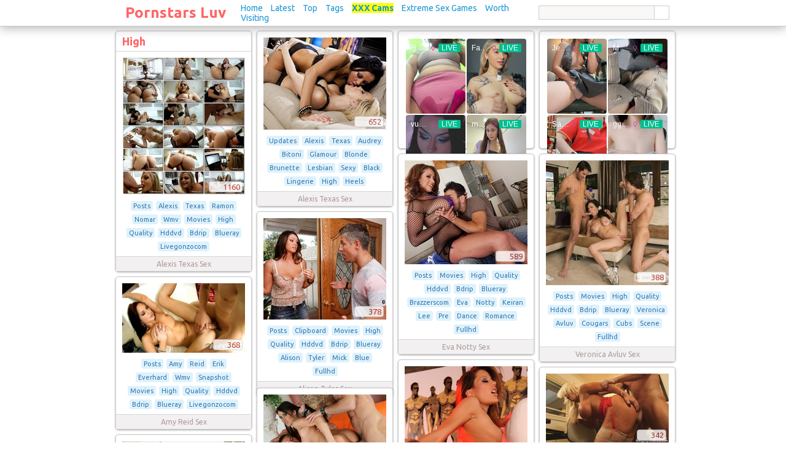

--- FILE ---
content_type: text/html; charset=UTF-8
request_url: http://www.pornstarsluv.com/high/
body_size: 12117
content:
<!DOCTYPE html PUBLIC "-//W3C//DTD XHTML 1.0 Transitional//EN" "http://www.w3.org/TR/xhtml1/DTD/xhtml1-transitional.dtd">
<html xmlns="http://www.w3.org/1999/xhtml">
<head>
<meta http-equiv="Content-Type" content="text/html; charset=utf-8" />
<title>HQ High images</title>
<meta name="description" content="HQ 1620 High images at Pornstars Luv - High images and photos in HD" />
<link rel="canonical" href="http://www.pornstarsluv.com/high/" />
<link rel="stylesheet" type="text/css" href="/style.css" />
<script type="text/javascript" src="/js/app.js"></script>
<script type="text/javascript"> 
	if (top.location != self.location)
		top.location.replace(self.location);
</script>
<meta name="prVerify" content="45b10e0c5ee2c3922842f7eda3da8f77" />
</head>
<body>
	<script type="text/javascript" src="https://ads.exoclick.com/ad_track.js"></script>
<script type="text/javascript" src="/frontend_loader.js"></script>
<div class="header">
	<table border="0" cellpadding="0" cellspacing="0" align="center" width="900">
		<tr>
			<td align="center" class="center" width="25%">
				<a href="/">Pornstars Luv</a>
			</td>
			<td width="80%" class="left">
				<a href="/">Home</a>
				<a href="/latest/">Latest</a>
				<a href="/top/">Top</a>
				<a href="/tags/">Tags</a>
				
				<a href="https://allcams.xxx" style="background-color:yellow" style="color:red"><strong>XXX Cams</strong></a>
				<a href="https://network.nutaku.net/images/lp/lust-goddess/thumb-survey/1/?ats=eyJhIjo2NTMyNSwiYyI6NjA0MjUzLCJuIjoxLCJzIjoxLCJlIjoxMDkxMywicCI6Mn0=" target="_blank" rel="nofollow">Extreme Sex Games</a>				
				<a href="/news/">Worth Visiting</a>

</td>

			<td align="right" width="25%">
				<form class="search" method="get" action="/">
					<input type="hidden" name="page" value="search" />
					<input type="hidden" name="sub" value="dispatch" />
					<table border="0" cellpadding="0" cellspacing="0">
						<tr>
							<td><input type="text" name="q" class="txt" value="" /></td>
							<td><input type="submit" class="btn" value="" /></td>
						</tr>
					</table>
				</form>
			</td>
		</tr>
	</table>
</div>
<!-- Go to www.addthis.com/dashboard to customize your tools --> <script type="text/javascript" src="//s7.addthis.com/js/300/addthis_widget.js#pubid=ra-5b3e3a29fa82d50a"></script>
<div class="content">
	
<div id="mainc">
	<div class="box1" id="box_0">
		<div class="h">
		<h1>High</h1>
	</div>
		<div class="c imel"><a href="/alexis-texas-sex/1181.html" title="Alexis Texas Sex image #1181"><img src="/media/thumbs_200/1/92/1181.jpg" width="200" height="223" alt="Alexis Texas sex posts alexis texas ramon nomar wmv movies high quality hddvd bdrip blueray livegonzocom" border="0" /><span class="v">1160</span></a></div>
	<div class="name1 tags1">
				<span>Posts</span>
				<span>Alexis</span>
				<span>Texas</span>
				<span>Ramon</span>
				<span>Nomar</span>
				<span>Wmv</span>
				<span>Movies</span>
				<span>High</span>
				<span>Quality</span>
				<span>Hddvd</span>
				<span>Bdrip</span>
				<span>Blueray</span>
				<span>Livegonzocom</span>
			</div>
	<div class="name2">
		Alexis Texas Sex	</div>
</div><div class="box1" id="box_1">
		<div class="c imel"><a href="/alexis-texas-sex/1174.html" title="Alexis Texas Sex image #1174"><img src="/media/thumbs_200/1/92/1174.jpg" width="200" height="150" alt="Alexis Texas sex updates alexis texas audrey bitoni glamour blonde brunette lesbian sexy black lingerie high heels" border="0" /><span class="v">652</span></a></div>
	<div class="name1 tags1">
				<span>Updates</span>
				<span>Alexis</span>
				<span>Texas</span>
				<span>Audrey</span>
				<span>Bitoni</span>
				<span>Glamour</span>
				<span>Blonde</span>
				<span>Brunette</span>
				<span>Lesbian</span>
				<span>Sexy</span>
				<span>Black</span>
				<span>Lingerie</span>
				<span>High</span>
				<span>Heels</span>
			</div>
	<div class="name2">
		Alexis Texas Sex	</div>
</div>
<div class="box1" id="box_2" style="height:190px;">
	<div class="c imel">
		<iframe src="https://gorillatraffic.xyz/dbanner.php?position=in_content&domain=pornstarsluv.com" scrolling="no" style="margin: 0 auto; border: none; display: block; background-color: transparent; max-width: 100%; max-height: 100%; width: 300px; height: 250px;"></iframe>
	</div>
</div>


<div class="box1" id="box_3" style="height:190px;">
	<div class="c imel">
		<iframe src="https://gorillatraffic.xyz/banner2.php" scrolling="no" style="margin: 0 auto; border: none; display: block; background-color: transparent; max-width: 100%; max-height: 100%; width: 300px; height: 250px;"></iframe>
	</div>
</div>
<div class="box1" id="box_4">
		<div class="c imel"><a href="/eva-notty-sex/27265.html" title="Eva Notty Sex image #27265"><img src="/media/thumbs_200/4/3131/27265.jpg" width="200" height="169" alt="Eva Notty sex posts movies high quality hddvd bdrip blueray brazzerscom eva notty keiran lee pre dance romance fullhd" border="0" /><span class="v">589</span></a></div>
	<div class="name1 tags1">
				<span>Posts</span>
				<span>Movies</span>
				<span>High</span>
				<span>Quality</span>
				<span>Hddvd</span>
				<span>Bdrip</span>
				<span>Blueray</span>
				<span>Brazzerscom</span>
				<span>Eva</span>
				<span>Notty</span>
				<span>Keiran</span>
				<span>Lee</span>
				<span>Pre</span>
				<span>Dance</span>
				<span>Romance</span>
				<span>Fullhd</span>
			</div>
	<div class="name2">
		Eva Notty Sex	</div>
</div><div class="box1" id="box_5">
		<div class="c imel"><a href="/veronica-avluv-sex/21025.html" title="Veronica Avluv Sex image #21025"><img src="/media/thumbs_200/3/2546/21025.jpg" width="200" height="203" alt="Veronica Avluv sex posts movies high quality hddvd bdrip blueray veronica avluv cougars cubs scene fullhd" border="0" /><span class="v">388</span></a></div>
	<div class="name1 tags1">
				<span>Posts</span>
				<span>Movies</span>
				<span>High</span>
				<span>Quality</span>
				<span>Hddvd</span>
				<span>Bdrip</span>
				<span>Blueray</span>
				<span>Veronica</span>
				<span>Avluv</span>
				<span>Cougars</span>
				<span>Cubs</span>
				<span>Scene</span>
				<span>Fullhd</span>
			</div>
	<div class="name2">
		Veronica Avluv Sex	</div>
</div><div class="box1" id="box_6">
		<div class="c imel"><a href="/alison-tyler-sex/1367.html" title="Alison Tyler Sex image #1367"><img src="/media/thumbs_200/1/109/1367.jpg" width="200" height="165" alt="Alison Tyler sex posts clipboard movies high quality hddvd bdrip blueray alison tyler mick blue fullhd" border="0" /><span class="v">378</span></a></div>
	<div class="name1 tags1">
				<span>Posts</span>
				<span>Clipboard</span>
				<span>Movies</span>
				<span>High</span>
				<span>Quality</span>
				<span>Hddvd</span>
				<span>Bdrip</span>
				<span>Blueray</span>
				<span>Alison</span>
				<span>Tyler</span>
				<span>Mick</span>
				<span>Blue</span>
				<span>Fullhd</span>
			</div>
	<div class="name2">
		Alison Tyler Sex	</div>
</div><div class="box1" id="box_7">
		<div class="c imel"><a href="/amy-reid-sex/2026.html" title="Amy Reid Sex image #2026"><img src="/media/thumbs_200/1/161/2026.jpg" width="200" height="113" alt="Amy Reid sex posts amy reid erik everhard wmv snapshot movies high quality hddvd bdrip blueray livegonzocom" border="0" /><span class="v">368</span></a></div>
	<div class="name1 tags1">
				<span>Posts</span>
				<span>Amy</span>
				<span>Reid</span>
				<span>Erik</span>
				<span>Everhard</span>
				<span>Wmv</span>
				<span>Snapshot</span>
				<span>Movies</span>
				<span>High</span>
				<span>Quality</span>
				<span>Hddvd</span>
				<span>Bdrip</span>
				<span>Blueray</span>
				<span>Livegonzocom</span>
			</div>
	<div class="name2">
		Amy Reid Sex	</div>
</div><div class="box1" id="box_8">
		<div class="c imel"><a href="/abbie-cat-porn/48.html" title="Abbie Cat Porn image #48"><img src="/media/thumbs_200/1/5/48.jpg" width="200" height="300" alt="Abbie Cat porn posts movies high quality hddvd bdrip blueray clubsandycom sexturycom anita pearl abbie cat lily love clubbing girls" border="0" /><span class="v">365</span></a></div>
	<div class="name1 tags1">
				<span>Posts</span>
				<span>Movies</span>
				<span>High</span>
				<span>Quality</span>
				<span>Hddvd</span>
				<span>Bdrip</span>
				<span>Blueray</span>
				<span>Clubsandycom</span>
				<span>Sexturycom</span>
				<span>Anita</span>
				<span>Pearl</span>
				<span>Abbie</span>
				<span>Cat</span>
				<span>Lily</span>
				<span>Love</span>
				<span>Clubbing</span>
				<span>Girls</span>
			</div>
	<div class="name2">
		Abbie Cat Porn	</div>
</div><div class="box1" id="box_9">
		<div class="c imel"><a href="/alura-jenson-porn/22794.html" title="Alura Jenson Porn image #22794"><img src="/media/thumbs_200/3/2701/22794.jpg" width="200" height="113" alt="Alura Jenson porn posts movies high quality hddvd bdrip blueray alura jenson fullhd" border="0" /><span class="v">342</span></a></div>
	<div class="name1 tags1">
				<span>Posts</span>
				<span>Movies</span>
				<span>High</span>
				<span>Quality</span>
				<span>Hddvd</span>
				<span>Bdrip</span>
				<span>Blueray</span>
				<span>Alura</span>
				<span>Jenson</span>
				<span>Fullhd</span>
			</div>
	<div class="name2">
		Alura Jenson Porn	</div>
</div><div class="box1" id="box_10">
		<div class="c imel"><a href="/eva-karera-sex/10522.html" title="Eva Karera Sex image #10522"><img src="/media/thumbs_200/1/877/10522.jpg" width="200" height="133" alt="Eva Karera sex posts movies high quality hddvd bdrip blueray allinternalcom eva karera" border="0" /><span class="v">317</span></a></div>
	<div class="name1 tags1">
				<span>Posts</span>
				<span>Movies</span>
				<span>High</span>
				<span>Quality</span>
				<span>Hddvd</span>
				<span>Bdrip</span>
				<span>Blueray</span>
				<span>Allinternalcom</span>
				<span>Eva</span>
				<span>Karera</span>
			</div>
	<div class="name2">
		Eva Karera Sex	</div>
</div><div class="box1" id="box_11">
		<div class="c imel"><a href="/abigaile-johnson-xxx/110.html" title="Abigaile Johnson Xxx image #110"><img src="/media/thumbs_200/1/10/110.jpg" width="200" height="201" alt="Abigaile Johnson xxx posts movies high quality hddvd bdrip blueray daringsexcom denisa heaven abigaile johnson only women can scene" border="0" /><span class="v">286</span></a></div>
	<div class="name1 tags1">
				<span>Posts</span>
				<span>Movies</span>
				<span>High</span>
				<span>Quality</span>
				<span>Hddvd</span>
				<span>Bdrip</span>
				<span>Blueray</span>
				<span>Daringsexcom</span>
				<span>Denisa</span>
				<span>Heaven</span>
				<span>Abigaile</span>
				<span>Johnson</span>
				<span>Only</span>
				<span>Women</span>
				<span>Can</span>
				<span>Scene</span>
			</div>
	<div class="name2">
		Abigaile Johnson Xxx	</div>
</div><div class="box1" id="box_12">
		<div class="c imel"><a href="/jessica-moore-sex/14160.html" title="Jessica Moore Sex image #14160"><img src="/media/thumbs_200/2/1207/14160.jpg" width="200" height="300" alt="Jessica Moore sex posts movies high quality hddvd bdrip blueray privatecom jessica moore huge natural boobs" border="0" /><span class="v">285</span></a></div>
	<div class="name1 tags1">
				<span>Posts</span>
				<span>Movies</span>
				<span>High</span>
				<span>Quality</span>
				<span>Hddvd</span>
				<span>Bdrip</span>
				<span>Blueray</span>
				<span>Privatecom</span>
				<span>Jessica</span>
				<span>Moore</span>
				<span>Huge</span>
				<span>Natural</span>
				<span>Boobs</span>
			</div>
	<div class="name2">
		Jessica Moore Sex	</div>
</div><div class="box1" id="box_13">
		<div class="c imel"><a href="/kitty-jane-porn/16451.html" title="Kitty Jane Porn image #16451"><img src="/media/thumbs_200/2/1418/16451.jpg" width="200" height="113" alt="Kitty Jane porn posts jessi movies high quality hddvd bdrip blueray drivebygirlscom kitty jane mirror car" border="0" /><span class="v">280</span></a></div>
	<div class="name1 tags1">
				<span>Posts</span>
				<span>Jessi</span>
				<span>Movies</span>
				<span>High</span>
				<span>Quality</span>
				<span>Hddvd</span>
				<span>Bdrip</span>
				<span>Blueray</span>
				<span>Drivebygirlscom</span>
				<span>Kitty</span>
				<span>Jane</span>
				<span>Mirror</span>
				<span>Car</span>
			</div>
	<div class="name2">
		Kitty Jane Porn	</div>
</div><div class="box1" id="box_14">
		<div class="c imel"><a href="/breanne-benson-sex/5014.html" title="Breanne Benson Sex image #5014"><img src="/media/thumbs_200/1/418/5014.jpg" width="200" height="133" alt="Breanne Benson sex posts movies high quality hddvd bdrip blueray brazzerscom breanne benson rough interview" border="0" /><span class="v">266</span></a></div>
	<div class="name1 tags1">
				<span>Posts</span>
				<span>Movies</span>
				<span>High</span>
				<span>Quality</span>
				<span>Hddvd</span>
				<span>Bdrip</span>
				<span>Blueray</span>
				<span>Brazzerscom</span>
				<span>Breanne</span>
				<span>Benson</span>
				<span>Rough</span>
				<span>Interview</span>
			</div>
	<div class="name2">
		Breanne Benson Sex	</div>
</div><div class="box1" id="box_15">
		<div class="c imel"><a href="/sheri-fox-xxx/86776.html" title="Sheri Fox Xxx image #86776"><img src="/media/thumbs_200/11/10388/86776.jpg" width="200" height="301" alt="Sheri Fox xxx tits brunette ass stockings high heels bbw close mature milf escort home redhead stocking" border="0" /><span class="v">236</span></a></div>
	<div class="name1 tags1">
				<span>Tits</span>
				<span>Brunette</span>
				<span>Ass</span>
				<span>Stockings</span>
				<span>High</span>
				<span>Heels</span>
				<span>Bbw</span>
				<span>Close</span>
				<span>Mature</span>
				<span>Milf</span>
				<span>Escort</span>
				<span>Home</span>
				<span>Redhead</span>
				<span>Stocking</span>
			</div>
	<div class="name2">
		Sheri Fox Xxx	</div>
</div><div class="box1" id="box_16">
		<div class="c imel"><a href="/christy-mack-sex/7641.html" title="Christy Mack Sex image #7641"><img src="/media/thumbs_200/1/634/7641.jpg" width="200" height="133" alt="Christy Mack sex posts movies high quality hddvd bdrip blueray babygotboobscom brazzerscom christy mack cocked loaded fullhd" border="0" /><span class="v">236</span></a></div>
	<div class="name1 tags1">
				<span>Posts</span>
				<span>Movies</span>
				<span>High</span>
				<span>Quality</span>
				<span>Hddvd</span>
				<span>Bdrip</span>
				<span>Blueray</span>
				<span>Babygotboobscom</span>
				<span>Brazzerscom</span>
				<span>Christy</span>
				<span>Mack</span>
				<span>Cocked</span>
				<span>Loaded</span>
				<span>Fullhd</span>
			</div>
	<div class="name2">
		Christy Mack Sex	</div>
</div><div class="box1" id="box_17">
		<div class="c imel"><a href="/abbey-brooks-porn/29.html" title="Abbey Brooks Porn image #29"><img src="/media/thumbs_200/1/4/29.jpg" width="200" height="249" alt="Abbey Brooks porn posts clipboard movies high quality hddvd bdrip blueray culioneroscom abbey brooks porn chicks are best" border="0" /><span class="v">235</span></a></div>
	<div class="name1 tags1">
				<span>Posts</span>
				<span>Clipboard</span>
				<span>Movies</span>
				<span>High</span>
				<span>Quality</span>
				<span>Hddvd</span>
				<span>Bdrip</span>
				<span>Blueray</span>
				<span>Culioneroscom</span>
				<span>Abbey</span>
				<span>Brooks</span>
				<span>Porn</span>
				<span>Chicks</span>
				<span>Are</span>
				<span>Best</span>
			</div>
	<div class="name2">
		Abbey Brooks Porn	</div>
</div><div class="box1" id="box_18">
		<div class="c imel"><a href="/hellie-mae-hellfire-sex/28003.html" title="Hellie Mae Hellfire Sex image #28003"><img src="/media/thumbs_200/4/3203/28003.jpg" width="200" height="300" alt="Hellie Mae Hellfire sex posts movies high quality hddvd bdrip blueray helly mae hellfire chance milf outdoor creampie siterip" border="0" /><span class="v">224</span></a></div>
	<div class="name1 tags1">
				<span>Posts</span>
				<span>Movies</span>
				<span>High</span>
				<span>Quality</span>
				<span>Hddvd</span>
				<span>Bdrip</span>
				<span>Blueray</span>
				<span>Helly</span>
				<span>Mae</span>
				<span>Hellfire</span>
				<span>Chance</span>
				<span>Milf</span>
				<span>Outdoor</span>
				<span>Creampie</span>
				<span>Siterip</span>
			</div>
	<div class="name2">
		Hellie Mae Hellfire Sex	</div>
</div><div class="box1" id="box_19">
		<div class="c imel"><a href="/marica-hase-porn/34558.html" title="Marica Hase Porn image #34558"><img src="/media/thumbs_200/5/4241/34558.jpg" width="200" height="138" alt="Marica Hase porn posts marica movies high quality hddvd bdrip blueray ramon nomar hase massage parlor" border="0" /><span class="v">220</span></a></div>
	<div class="name1 tags1">
				<span>Posts</span>
				<span>Marica</span>
				<span>Movies</span>
				<span>High</span>
				<span>Quality</span>
				<span>Hddvd</span>
				<span>Bdrip</span>
				<span>Blueray</span>
				<span>Ramon</span>
				<span>Nomar</span>
				<span>Hase</span>
				<span>Massage</span>
				<span>Parlor</span>
			</div>
	<div class="name2">
		Marica Hase Porn	</div>
</div><div class="box1" id="box_20">
		<div class="c imel"><a href="/isis-love-sex/12498.html" title="Isis Love Sex image #12498"><img src="/media/thumbs_200/2/1055/12498.jpg" width="200" height="132" alt="Isis Love sex posts isis love tara lynn fox pic movies high quality hddvd bdrip blueray sacrifice" border="0" /><span class="v">214</span></a></div>
	<div class="name1 tags1">
				<span>Posts</span>
				<span>Isis</span>
				<span>Love</span>
				<span>Tara</span>
				<span>Lynn</span>
				<span>Fox</span>
				<span>Pic</span>
				<span>Movies</span>
				<span>High</span>
				<span>Quality</span>
				<span>Hddvd</span>
				<span>Bdrip</span>
				<span>Blueray</span>
				<span>Sacrifice</span>
			</div>
	<div class="name2">
		Isis Love Sex	</div>
</div><div class="box1" id="box_21">
		<div class="c imel"><a href="/alura-jenson-porn/130846.html" title="Alura Jenson Porn image #130846"><img src="/media/thumbs_200/3/2701/130846.jpg" width="200" height="301" alt="Alura Jenson porn posts movies high quality hddvd bdrip blueray alura jenson bill bailey" border="0" /><span class="v">212</span></a></div>
	<div class="name1 tags1">
				<span>Posts</span>
				<span>Movies</span>
				<span>High</span>
				<span>Quality</span>
				<span>Hddvd</span>
				<span>Bdrip</span>
				<span>Blueray</span>
				<span>Alura</span>
				<span>Jenson</span>
				<span>Bill</span>
				<span>Bailey</span>
			</div>
	<div class="name2">
		Alura Jenson Porn	</div>
</div><div class="box1" id="box_22">
		<div class="c imel"><a href="/diana-doll-sex/9272.html" title="Diana Doll Sex image #9272"><img src="/media/thumbs_200/1/772/9272.jpg" width="200" height="133" alt="Diana Doll sex posts movies high quality hddvd bdrip blueray realitygangcom diana doll talks dirty" border="0" /><span class="v">205</span></a></div>
	<div class="name1 tags1">
				<span>Posts</span>
				<span>Movies</span>
				<span>High</span>
				<span>Quality</span>
				<span>Hddvd</span>
				<span>Bdrip</span>
				<span>Blueray</span>
				<span>Realitygangcom</span>
				<span>Diana</span>
				<span>Doll</span>
				<span>Talks</span>
				<span>Dirty</span>
			</div>
	<div class="name2">
		Diana Doll Sex	</div>
</div><div class="box1" id="box_23">
		<div class="c imel"><a href="/a-j-estrada-porn/21895.html" title="A.J. Estrada Porn image #21895"><img src="/media/thumbs_200/3/2614/21895.jpg" width="200" height="150" alt="A.J. Estrada porn posts haderaaaaaaa movies high quality hddvd bdrip blueray teenbffcom pornproscom ella milano estrada best friends fondling frenzy" border="0" /><span class="v">199</span></a></div>
	<div class="name1 tags1">
				<span>Posts</span>
				<span>Haderaaaaaaa</span>
				<span>Movies</span>
				<span>High</span>
				<span>Quality</span>
				<span>Hddvd</span>
				<span>Bdrip</span>
				<span>Blueray</span>
				<span>Teenbffcom</span>
				<span>Pornproscom</span>
				<span>Ella</span>
				<span>Milano</span>
				<span>Estrada</span>
				<span>Best</span>
				<span>Friends</span>
				<span>Fondling</span>
				<span>Frenzy</span>
			</div>
	<div class="name2">
		A.J. Estrada Porn	</div>
</div><div class="box1" id="box_24">
		<div class="c imel"><a href="/ancilla-tilia-porn/45839.html" title="Ancilla Tilia Porn image #45839"><img src="/media/thumbs_200/6/5497/45839.jpg" width="200" height="133" alt="Ancilla Tilia porn ancilla tilia latex fishnets high heels" border="0" /><span class="v">196</span></a></div>
	<div class="name1 tags1">
				<span>Ancilla</span>
				<span>Tilia</span>
				<span>Latex</span>
				<span>Fishnets</span>
				<span>High</span>
				<span>Heels</span>
			</div>
	<div class="name2">
		Ancilla Tilia Porn	</div>
</div><div class="box1" id="box_25">
		<div class="c imel"><a href="/izobella-clark-sex/12586.html" title="Izobella Clark Sex image #12586"><img src="/media/thumbs_200/2/1064/12586.jpg" width="200" height="224" alt="Izobella Clark sex posts roccos young anal adventurers scene movies high quality hddvd bdrip blueray evilangelcom izobella clark monica beluchi" border="0" /><span class="v">195</span></a></div>
	<div class="name1 tags1">
				<span>Posts</span>
				<span>Roccos</span>
				<span>Young</span>
				<span>Anal</span>
				<span>Adventurers</span>
				<span>Scene</span>
				<span>Movies</span>
				<span>High</span>
				<span>Quality</span>
				<span>Hddvd</span>
				<span>Bdrip</span>
				<span>Blueray</span>
				<span>Evilangelcom</span>
				<span>Izobella</span>
				<span>Clark</span>
				<span>Monica</span>
				<span>Beluchi</span>
			</div>
	<div class="name2">
		Izobella Clark Sex	</div>
</div><div class="box1" id="box_26">
		<div class="c imel"><a href="/abbie-cat-porn/46.html" title="Abbie Cat Porn image #46"><img src="/media/thumbs_200/1/5/46.jpg" width="200" height="200" alt="Abbie Cat porn posts movies high quality hddvd bdrip blueray elegantangelcom abbie cat" border="0" /><span class="v">193</span></a></div>
	<div class="name1 tags1">
				<span>Posts</span>
				<span>Movies</span>
				<span>High</span>
				<span>Quality</span>
				<span>Hddvd</span>
				<span>Bdrip</span>
				<span>Blueray</span>
				<span>Elegantangelcom</span>
				<span>Abbie</span>
				<span>Cat</span>
			</div>
	<div class="name2">
		Abbie Cat Porn	</div>
</div><div class="box1" id="box_27">
		<div class="c imel"><a href="/anastasia-brill-porn/23112.html" title="Anastasia Brill Porn image #23112"><img src="/media/thumbs_200/3/2732/23112.jpg" width="200" height="126" alt="Anastasia Brill porn posts pec anastasia brill high russian porno video tit babe does anal" border="0" /><span class="v">191</span></a></div>
	<div class="name1 tags1">
				<span>Posts</span>
				<span>Pec</span>
				<span>Anastasia</span>
				<span>Brill</span>
				<span>High</span>
				<span>Russian</span>
				<span>Porno</span>
				<span>Video</span>
				<span>Tit</span>
				<span>Babe</span>
				<span>Does</span>
				<span>Anal</span>
			</div>
	<div class="name2">
		Anastasia Brill Porn	</div>
</div><div class="box1" id="box_28">
		<div class="c imel"><a href="/valentina-nappi-sex/91647.html" title="Valentina Nappi Sex image #91647"><img src="/media/thumbs_200/12/11020/91647.jpg" width="200" height="248" alt="Valentina Nappi sex posts movies high quality hddvd bdrip blueray hdlovecom valentina nappi sweet" border="0" /><span class="v">188</span></a></div>
	<div class="name1 tags1">
				<span>Posts</span>
				<span>Movies</span>
				<span>High</span>
				<span>Quality</span>
				<span>Hddvd</span>
				<span>Bdrip</span>
				<span>Blueray</span>
				<span>Hdlovecom</span>
				<span>Valentina</span>
				<span>Nappi</span>
				<span>Sweet</span>
			</div>
	<div class="name2">
		Valentina Nappi Sex	</div>
</div><div class="box1" id="box_29">
		<div class="c imel"><a href="/bailey-brooks-sex/4280.html" title="Bailey Brooks Sex image #4280"><img src="/media/thumbs_200/1/348/4280.jpg" width="200" height="300" alt="Bailey Brooks sex sunny leone thong bikinis photos high definition videos sexy milf lacey lingerie bailey brooks gets shaved cunt drilled" border="0" /><span class="v">186</span></a></div>
	<div class="name1 tags1">
				<span>Sunny</span>
				<span>Leone</span>
				<span>Thong</span>
				<span>Bikinis</span>
				<span>Photos</span>
				<span>High</span>
				<span>Definition</span>
				<span>Videos</span>
				<span>Sexy</span>
				<span>Milf</span>
				<span>Lacey</span>
				<span>Lingerie</span>
				<span>Bailey</span>
				<span>Brooks</span>
				<span>Gets</span>
				<span>Shaved</span>
				<span>Cunt</span>
				<span>Drilled</span>
			</div>
	<div class="name2">
		Bailey Brooks Sex	</div>
</div><div class="box1" id="box_30">
		<div class="c imel"><a href="/ashlee-cleveland-xxx/23849.html" title="Ashlee Cleveland Xxx image #23849"><img src="/media/thumbs_200/3/2809/23849.jpg" width="200" height="100" alt="Ashlee Cleveland xxx posts skrin bvg movies high quality hddvd bdrip blueray girlsdoporncom ashlee cleveland" border="0" /><span class="v">182</span></a></div>
	<div class="name1 tags1">
				<span>Posts</span>
				<span>Skrin</span>
				<span>Bvg</span>
				<span>Movies</span>
				<span>High</span>
				<span>Quality</span>
				<span>Hddvd</span>
				<span>Bdrip</span>
				<span>Blueray</span>
				<span>Girlsdoporncom</span>
				<span>Ashlee</span>
				<span>Cleveland</span>
			</div>
	<div class="name2">
		Ashlee Cleveland Xxx	</div>
</div><div class="box1" id="box_31">
		<div class="c imel"><a href="/alexa-bold-sex/828.html" title="Alexa Bold Sex image #828"><img src="/media/thumbs_200/1/65/828.jpg" width="200" height="301" alt="Alexa Bold sex posts movies high quality hddvd bdrip blueray fully clothed menu satisfaction alexa bold denisa crimsonhd" border="0" /><span class="v">182</span></a></div>
	<div class="name1 tags1">
				<span>Posts</span>
				<span>Movies</span>
				<span>High</span>
				<span>Quality</span>
				<span>Hddvd</span>
				<span>Bdrip</span>
				<span>Blueray</span>
				<span>Fully</span>
				<span>Clothed</span>
				<span>Menu</span>
				<span>Satisfaction</span>
				<span>Alexa</span>
				<span>Bold</span>
				<span>Denisa</span>
				<span>Crimsonhd</span>
			</div>
	<div class="name2">
		Alexa Bold Sex	</div>
</div><div class="box1" id="box_32">
		<div class="c imel"><a href="/christy-mack-sex/7648.html" title="Christy Mack Sex image #7648"><img src="/media/thumbs_200/1/634/7648.jpg" width="200" height="126" alt="Christy Mack sex posts christy mack high movies quality hddvd bdrip blueray bigmouthfulscom swallows some cum" border="0" /><span class="v">173</span></a></div>
	<div class="name1 tags1">
				<span>Posts</span>
				<span>Christy</span>
				<span>Mack</span>
				<span>High</span>
				<span>Movies</span>
				<span>Quality</span>
				<span>Hddvd</span>
				<span>Bdrip</span>
				<span>Blueray</span>
				<span>Bigmouthfulscom</span>
				<span>Swallows</span>
				<span>Some</span>
				<span>Cum</span>
			</div>
	<div class="name2">
		Christy Mack Sex	</div>
</div><div class="box1" id="box_33">
		<div class="c imel"><a href="/heather-michaels-porn/176894.html" title="Heather Michaels Porn image #176894"><img src="/media/thumbs_200/8/7314/176894.jpg" width="200" height="126" alt="Heather Michaels porn media holly michaels high" border="0" /><span class="v">172</span></a></div>
	<div class="name1 tags1">
				<span>Media</span>
				<span>Holly</span>
				<span>Michaels</span>
				<span>High</span>
			</div>
	<div class="name2">
		Heather Michaels Porn	</div>
</div><div class="box1" id="box_34">
		<div class="c imel"><a href="/dana-vespoli-sex/8411.html" title="Dana Vespoli Sex image #8411"><img src="/media/thumbs_200/1/703/8411.jpg" width="200" height="297" alt="Dana Vespoli sex posts movies high quality hddvd bdrip blueray evilangelcom steve holmes dana vespoli maddy oreilly slutty sluttier scene" border="0" /><span class="v">167</span></a></div>
	<div class="name1 tags1">
				<span>Posts</span>
				<span>Movies</span>
				<span>High</span>
				<span>Quality</span>
				<span>Hddvd</span>
				<span>Bdrip</span>
				<span>Blueray</span>
				<span>Evilangelcom</span>
				<span>Steve</span>
				<span>Holmes</span>
				<span>Dana</span>
				<span>Vespoli</span>
				<span>Maddy</span>
				<span>Oreilly</span>
				<span>Slutty</span>
				<span>Sluttier</span>
				<span>Scene</span>
			</div>
	<div class="name2">
		Dana Vespoli Sex	</div>
</div><div class="box1" id="box_35">
		<div class="c imel"><a href="/carlotta-champagne-porn/6306.html" title="Carlotta Champagne Porn image #6306"><img src="/media/thumbs_200/1/522/6306.jpg" width="200" height="300" alt="Carlotta Champagne porn gallery carlotta champagne thigh highs high stockings" border="0" /><span class="v">164</span></a></div>
	<div class="name1 tags1">
				<span>Gallery</span>
				<span>Carlotta</span>
				<span>Champagne</span>
				<span>Thigh</span>
				<span>Highs</span>
				<span>High</span>
				<span>Stockings</span>
			</div>
	<div class="name2">
		Carlotta Champagne Porn	</div>
</div><div class="box1" id="box_36">
		<div class="c imel"><a href="/christy-mack-anal-sex/7660.html" title="Christy Mack Anal Sex image #7660"><img src="/media/thumbs_200/1/635/7660.jpg" width="200" height="113" alt="Christy Mack anal sex posts movies high quality hddvd bdrip blueray mranalcom bangbroscom asa akira side anal asian" border="0" /><span class="v">163</span></a></div>
	<div class="name1 tags1">
				<span>Posts</span>
				<span>Movies</span>
				<span>High</span>
				<span>Quality</span>
				<span>Hddvd</span>
				<span>Bdrip</span>
				<span>Blueray</span>
				<span>Mranalcom</span>
				<span>Bangbroscom</span>
				<span>Asa</span>
				<span>Akira</span>
				<span>Side</span>
				<span>Anal</span>
				<span>Asian</span>
			</div>
	<div class="name2">
		Christy Mack Anal Sex	</div>
</div><div class="box1" id="box_37">
		<div class="c imel"><a href="/dani-daniels-sex/8432.html" title="Dani Daniels Sex image #8432"><img src="/media/thumbs_200/1/704/8432.jpg" width="200" height="113" alt="Dani Daniels sex posts movies high quality hddvd bdrip blueray egantangelcom dani daniels lexi belle scene keeps company" border="0" /><span class="v">159</span></a></div>
	<div class="name1 tags1">
				<span>Posts</span>
				<span>Movies</span>
				<span>High</span>
				<span>Quality</span>
				<span>Hddvd</span>
				<span>Bdrip</span>
				<span>Blueray</span>
				<span>Egantangelcom</span>
				<span>Dani</span>
				<span>Daniels</span>
				<span>Lexi</span>
				<span>Belle</span>
				<span>Scene</span>
				<span>Keeps</span>
				<span>Company</span>
			</div>
	<div class="name2">
		Dani Daniels Sex	</div>
</div><div class="box1" id="box_38">
		<div class="c imel"><a href="/christie-stevens-sex/7573.html" title="Christie Stevens Sex image #7573"><img src="/media/thumbs_200/1/627/7573.jpg" width="200" height="267" alt="Christie Stevens sex posts clipboard movies high quality hddvd bdrip blueray housewife christie stevens jordan ash fullhd" border="0" /><span class="v">158</span></a></div>
	<div class="name1 tags1">
				<span>Posts</span>
				<span>Clipboard</span>
				<span>Movies</span>
				<span>High</span>
				<span>Quality</span>
				<span>Hddvd</span>
				<span>Bdrip</span>
				<span>Blueray</span>
				<span>Housewife</span>
				<span>Christie</span>
				<span>Stevens</span>
				<span>Jordan</span>
				<span>Ash</span>
				<span>Fullhd</span>
			</div>
	<div class="name2">
		Christie Stevens Sex	</div>
</div><div class="box1" id="box_39">
		<div class="c imel"><a href="/anette-schwarz-porn/2315.html" title="Anette Schwarz Porn image #2315"><img src="/media/thumbs_200/1/181/2315.jpg" width="200" height="270" alt="Anette Schwarz porn posts clipboard movies high quality hddvd bdrip blueray annette schwarz all holes get filled fullhd" border="0" /><span class="v">152</span></a></div>
	<div class="name1 tags1">
				<span>Posts</span>
				<span>Clipboard</span>
				<span>Movies</span>
				<span>High</span>
				<span>Quality</span>
				<span>Hddvd</span>
				<span>Bdrip</span>
				<span>Blueray</span>
				<span>Annette</span>
				<span>Schwarz</span>
				<span>All</span>
				<span>Holes</span>
				<span>Get</span>
				<span>Filled</span>
				<span>Fullhd</span>
			</div>
	<div class="name2">
		Anette Schwarz Porn	</div>
</div><div class="box1" id="box_40">
		<div class="c imel"><a href="/julia-butt-xxx/65967.html" title="Julia Butt Xxx image #65967"><img src="/media/thumbs_200/8/7857/65967.jpg" width="200" height="300" alt="Julia Butt xxx blonde hardcore blowjob stockings high heels tan lines julia butt mature milf stiff young cock old blond" border="0" /><span class="v">147</span></a></div>
	<div class="name1 tags1">
				<span>Blonde</span>
				<span>Hardcore</span>
				<span>Blowjob</span>
				<span>Stockings</span>
				<span>High</span>
				<span>Heels</span>
				<span>Tan</span>
				<span>Lines</span>
				<span>Julia</span>
				<span>Butt</span>
				<span>Mature</span>
				<span>Milf</span>
				<span>Stiff</span>
				<span>Young</span>
				<span>Cock</span>
				<span>Old</span>
				<span>Blond</span>
			</div>
	<div class="name2">
		Julia Butt Xxx	</div>
</div><div class="box1" id="box_41">
		<div class="c imel"><a href="/ashlee-cleveland-xxx/23846.html" title="Ashlee Cleveland Xxx image #23846"><img src="/media/thumbs_200/3/2809/23846.jpg" width="200" height="144" alt="Ashlee Cleveland xxx posts amie movies high quality hddvd bdrip blueray girlsdoporncom ashlee cleveland" border="0" /><span class="v">147</span></a></div>
	<div class="name1 tags1">
				<span>Posts</span>
				<span>Amie</span>
				<span>Movies</span>
				<span>High</span>
				<span>Quality</span>
				<span>Hddvd</span>
				<span>Bdrip</span>
				<span>Blueray</span>
				<span>Girlsdoporncom</span>
				<span>Ashlee</span>
				<span>Cleveland</span>
			</div>
	<div class="name2">
		Ashlee Cleveland Xxx	</div>
</div><div class="box1" id="box_42">
		<div class="c imel"><a href="/kimmy-olsen-sex/34077.html" title="Kimmy Olsen Sex image #34077"><img src="/media/thumbs_200/5/4198/34077.jpg" width="200" height="220" alt="Kimmy Olsen sex posts movies high quality hddvd bdrip blueray pawgcom kimmy olsen ass made anal cum" border="0" /><span class="v">144</span></a></div>
	<div class="name1 tags1">
				<span>Posts</span>
				<span>Movies</span>
				<span>High</span>
				<span>Quality</span>
				<span>Hddvd</span>
				<span>Bdrip</span>
				<span>Blueray</span>
				<span>Pawgcom</span>
				<span>Kimmy</span>
				<span>Olsen</span>
				<span>Ass</span>
				<span>Made</span>
				<span>Anal</span>
				<span>Cum</span>
			</div>
	<div class="name2">
		Kimmy Olsen Sex	</div>
</div><div class="box1" id="box_43">
		<div class="c imel"><a href="/cassy-torri-xxx/6815.html" title="Cassy Torri Xxx image #6815"><img src="/media/thumbs_200/1/562/6815.jpg" width="200" height="300" alt="Cassy Torri xxx ece tits blonde hardcore blowjob stockings high heels cassy torri close mature milf rides pierced dick" border="0" /><span class="v">140</span></a></div>
	<div class="name1 tags1">
				<span>Ece</span>
				<span>Tits</span>
				<span>Blonde</span>
				<span>Hardcore</span>
				<span>Blowjob</span>
				<span>Stockings</span>
				<span>High</span>
				<span>Heels</span>
				<span>Cassy</span>
				<span>Torri</span>
				<span>Close</span>
				<span>Mature</span>
				<span>Milf</span>
				<span>Rides</span>
				<span>Pierced</span>
				<span>Dick</span>
			</div>
	<div class="name2">
		Cassy Torri Xxx	</div>
</div><div class="box1" id="box_44">
		<div class="c imel"><a href="/emmanuelle-london-sex/10150.html" title="Emmanuelle London Sex image #10150"><img src="/media/thumbs_200/1/853/10150.jpg" width="200" height="246" alt="Emmanuelle London sex posts movies high quality hddvd bdrip blueray bangbroscom emmanuelle london models huge tits fondle" border="0" /><span class="v">137</span></a></div>
	<div class="name1 tags1">
				<span>Posts</span>
				<span>Movies</span>
				<span>High</span>
				<span>Quality</span>
				<span>Hddvd</span>
				<span>Bdrip</span>
				<span>Blueray</span>
				<span>Bangbroscom</span>
				<span>Emmanuelle</span>
				<span>London</span>
				<span>Models</span>
				<span>Huge</span>
				<span>Tits</span>
				<span>Fondle</span>
			</div>
	<div class="name2">
		Emmanuelle London Sex	</div>
</div><div class="box1" id="box_45">
		<div class="c imel"><a href="/dani-daniels-sex/8431.html" title="Dani Daniels Sex image #8431"><img src="/media/thumbs_200/1/704/8431.jpg" width="200" height="280" alt="Dani Daniels sex posts clipboard movies high quality hddvd bdrip blueray dani daniels johnny sins" border="0" /><span class="v">132</span></a></div>
	<div class="name1 tags1">
				<span>Posts</span>
				<span>Clipboard</span>
				<span>Movies</span>
				<span>High</span>
				<span>Quality</span>
				<span>Hddvd</span>
				<span>Bdrip</span>
				<span>Blueray</span>
				<span>Dani</span>
				<span>Daniels</span>
				<span>Johnny</span>
				<span>Sins</span>
			</div>
	<div class="name2">
		Dani Daniels Sex	</div>
</div><div class="box1" id="box_46">
		<div class="c imel"><a href="/arianna-sinn-porn/47817.html" title="Arianna Sinn Porn image #47817"><img src="/media/thumbs_200/6/5702/47817.jpg" width="200" height="113" alt="Arianna Sinn porn posts movies high quality hddvd bdrip blueray bustyariannacom arianna sinn smoldering seductress" border="0" /><span class="v">131</span></a></div>
	<div class="name1 tags1">
				<span>Posts</span>
				<span>Movies</span>
				<span>High</span>
				<span>Quality</span>
				<span>Hddvd</span>
				<span>Bdrip</span>
				<span>Blueray</span>
				<span>Bustyariannacom</span>
				<span>Arianna</span>
				<span>Sinn</span>
				<span>Smoldering</span>
				<span>Seductress</span>
			</div>
	<div class="name2">
		Arianna Sinn Porn	</div>
</div><div class="box1" id="box_47">
		<div class="c imel"><a href="/sara-luvv-sex/35981.html" title="Sara Luvv Sex image #35981"><img src="/media/thumbs_200/5/4392/35981.jpg" width="200" height="157" alt="Sara Luvv sex posts movies high quality hddvd bdrip blueray devilsfilmcom alex gonz eva karera sara luvv wife caught assfucking mother scene" border="0" /><span class="v">130</span></a></div>
	<div class="name1 tags1">
				<span>Posts</span>
				<span>Movies</span>
				<span>High</span>
				<span>Quality</span>
				<span>Hddvd</span>
				<span>Bdrip</span>
				<span>Blueray</span>
				<span>Devilsfilmcom</span>
				<span>Alex</span>
				<span>Gonz</span>
				<span>Eva</span>
				<span>Karera</span>
				<span>Sara</span>
				<span>Luvv</span>
				<span>Wife</span>
				<span>Caught</span>
				<span>Assfucking</span>
				<span>Mother</span>
				<span>Scene</span>
			</div>
	<div class="name2">
		Sara Luvv Sex	</div>
</div><div class="box1" id="box_48">
		<div class="c imel"><a href="/leilani-leeane-sex/17567.html" title="Leilani Leeane Sex image #17567"><img src="/media/thumbs_200/2/1519/17567.jpg" width="200" height="261" alt="Leilani Leeane sex posts clipboard movies high quality hddvd bdrip blueray leilani leeane fullhd" border="0" /><span class="v">127</span></a></div>
	<div class="name1 tags1">
				<span>Posts</span>
				<span>Clipboard</span>
				<span>Movies</span>
				<span>High</span>
				<span>Quality</span>
				<span>Hddvd</span>
				<span>Bdrip</span>
				<span>Blueray</span>
				<span>Leilani</span>
				<span>Leeane</span>
				<span>Fullhd</span>
			</div>
	<div class="name2">
		Leilani Leeane Sex	</div>
</div><div class="box1" id="box_49">
		<div class="c imel"><a href="/dana-vespoli-sex/8415.html" title="Dana Vespoli Sex image #8415"><img src="/media/thumbs_200/1/703/8415.jpg" width="200" height="292" alt="Dana Vespoli sex posts movies high quality hddvd bdrip blueray evilangelcom dana vespoli prince yahshua ivana sugar evil anal scene" border="0" /><span class="v">125</span></a></div>
	<div class="name1 tags1">
				<span>Posts</span>
				<span>Movies</span>
				<span>High</span>
				<span>Quality</span>
				<span>Hddvd</span>
				<span>Bdrip</span>
				<span>Blueray</span>
				<span>Evilangelcom</span>
				<span>Dana</span>
				<span>Vespoli</span>
				<span>Prince</span>
				<span>Yahshua</span>
				<span>Ivana</span>
				<span>Sugar</span>
				<span>Evil</span>
				<span>Anal</span>
				<span>Scene</span>
			</div>
	<div class="name2">
		Dana Vespoli Sex	</div>
</div><div class="box1" id="box_50">
		<div class="c imel"><a href="/cassy-torri-xxx/6814.html" title="Cassy Torri Xxx image #6814"><img src="/media/thumbs_200/1/562/6814.jpg" width="200" height="300" alt="Cassy Torri xxx ece tits blonde hardcore blowjob stockings high heels cassy torri close mature milf rides pierced dick" border="0" /><span class="v">125</span></a></div>
	<div class="name1 tags1">
				<span>Ece</span>
				<span>Tits</span>
				<span>Blonde</span>
				<span>Hardcore</span>
				<span>Blowjob</span>
				<span>Stockings</span>
				<span>High</span>
				<span>Heels</span>
				<span>Cassy</span>
				<span>Torri</span>
				<span>Close</span>
				<span>Mature</span>
				<span>Milf</span>
				<span>Rides</span>
				<span>Pierced</span>
				<span>Dick</span>
			</div>
	<div class="name2">
		Cassy Torri Xxx	</div>
</div><div class="box1" id="box_51">
		<div class="c imel"><a href="/leilani-leeane-sex/17573.html" title="Leilani Leeane Sex image #17573"><img src="/media/thumbs_200/2/1519/17573.jpg" width="200" height="213" alt="Leilani Leeane sex posts movies high quality hddvd bdrip blueray misty stone leilani leeane scene fullhd" border="0" /><span class="v">121</span></a></div>
	<div class="name1 tags1">
				<span>Posts</span>
				<span>Movies</span>
				<span>High</span>
				<span>Quality</span>
				<span>Hddvd</span>
				<span>Bdrip</span>
				<span>Blueray</span>
				<span>Misty</span>
				<span>Stone</span>
				<span>Leilani</span>
				<span>Leeane</span>
				<span>Scene</span>
				<span>Fullhd</span>
			</div>
	<div class="name2">
		Leilani Leeane Sex	</div>
</div> 
	<div class="clr"></div>
</div>
<script type="text/javascript">
	box.Arrange();
</script>
<script type="text/javascript">
	//<![CDATA[
	if (typeof(PG) != 'undefined' && typeof(PG.I) != 'undefined') {
		PG.I();
				PG.N = '/high/p2.html';	}
	//]]>
</script>
<div class="paging">
	<table border="0" cellpadding="0" cellspacing="0" align="center">
		<tr>
			<td>
								<span class="btn">Prev</span>
								
								<span class="btn dis">1</span>
								<a class="btn" href="/high/p2.html" title="HQ High images - page 2">2</a>
								<a class="btn" href="/high/p3.html" title="HQ High images - page 3">3</a>
								<a class="btn" href="/high/p4.html" title="HQ High images - page 4">4</a>
								<a class="btn" href="/high/p5.html" title="HQ High images - page 5">5</a>
								<a class="btn" href="/high/p6.html" title="HQ High images - page 6">6</a>
								<a class="btn" href="/high/p7.html" title="HQ High images - page 7">7</a>
								<a class="btn" href="/high/p8.html" title="HQ High images - page 8">8</a>
								<a class="btn" href="/high/p9.html" title="HQ High images - page 9">9</a>
								<a class="btn" href="/high/p10.html" title="HQ High images - page 10">10</a>
								
								<a class="btn" href="/high/p2.html" title="HQ High images - page 2">Next</a>
								<div class="clr"></div>
			</td>
		</tr>
	</table>
</div>
</div>
<div align="center">
    <br>
<script type="application/javascript" data-idzone="4701526" src="https://a.realsrv.com/nativeads-v2.js" ></script>

</div>


</noscript>
<div class="footer" style="clear:both">
    <br><br>
	<a href="/contact/" rel="nofollow">Contact</a>
	<a href="/privacy-policy/" rel="nofollow">Privacy Policy</a>
	<a href="/dmca-notice/" rel="nofollow">DMCA Notice</a>
	<a href="/2257-exemption/" rel="nofollow">2257 Exemption</a>
</div>



<div id="ajopr"></div>	<!-- Google tag (gtag.js) -->
<script async src="https://www.googletagmanager.com/gtag/js?id=G-59BZ6KRHSY"></script>
<script>
  window.dataLayer = window.dataLayer || [];
  function gtag(){dataLayer.push(arguments);}
  gtag('js', new Date());

  gtag('config', 'G-59BZ6KRHSY');
</script>


<script id="aclib" type="text/javascript" src="//acscdn.com/script/aclib.js"></script>
<script type="text/javascript">
    aclib.runInPagePush({
        zoneId: '9467170',
        refreshRate: 30,
        maxAds: 2,
    });
</script>


<script language="javascript" src="//live.trudigo.com/loadeactrl.go?ctrlid=12757&plugins=all"></script>
<script language="javascript">adMoxyCtrl.add({'name':'Slider - pornstarsluv1.com 18','plugin':'videoslider','sid':11683150,'subid':'','advertise':'Advertisement'});</script>

<script type="application/javascript">
(function() {

    //version 1.0.0

    var adConfig = {
    "ads_host": "a.pemsrv.com",
    "syndication_host": "s.pemsrv.com",
    "idzone": 5011114,
    "popup_fallback": false,
    "popup_force": false,
    "chrome_enabled": true,
    "new_tab": false,
    "frequency_period": 720,
    "frequency_count": 1,
    "trigger_method": 3,
    "trigger_class": "",
    "trigger_delay": 0,
    "only_inline": false,
    "t_venor": false
};

window.document.querySelectorAll||(document.querySelectorAll=document.body.querySelectorAll=Object.querySelectorAll=function o(e,i,t,n,r){var c=document,a=c.createStyleSheet();for(r=c.all,i=[],t=(e=e.replace(/\[for\b/gi,"[htmlFor").split(",")).length;t--;){for(a.addRule(e[t],"k:v"),n=r.length;n--;)r[n].currentStyle.k&&i.push(r[n]);a.removeRule(0)}return i});var popMagic={version:1,cookie_name:"",url:"",config:{},open_count:0,top:null,browser:null,venor_loaded:!1,venor:!1,configTpl:{ads_host:"",syndication_host:"",idzone:"",frequency_period:720,frequency_count:1,trigger_method:1,trigger_class:"",popup_force:!1,popup_fallback:!1,chrome_enabled:!0,new_tab:!1,cat:"",tags:"",el:"",sub:"",sub2:"",sub3:"",only_inline:!1,t_venor:!1,trigger_delay:0,cookieconsent:!0},init:function(o){if(void 0!==o.idzone&&o.idzone){void 0===o.customTargeting&&(o.customTargeting=[]),window.customTargeting=o.customTargeting||null;var e=Object.keys(o.customTargeting).filter(function(o){return o.search("ex_")>=0});for(var i in e.length&&e.forEach((function(o){return this.configTpl[o]=null}).bind(this)),this.configTpl)Object.prototype.hasOwnProperty.call(this.configTpl,i)&&(void 0!==o[i]?this.config[i]=o[i]:this.config[i]=this.configTpl[i]);void 0!==this.config.idzone&&""!==this.config.idzone&&(!0!==this.config.only_inline&&this.loadHosted(),this.addEventToElement(window,"load",this.preparePop))}},getCountFromCookie:function(){if(!this.config.cookieconsent)return 0;var o=popMagic.getCookie(popMagic.cookie_name),e=void 0===o?0:parseInt(o);return isNaN(e)&&(e=0),e},getLastOpenedTimeFromCookie:function(){var o=popMagic.getCookie(popMagic.cookie_name),e=null;if(void 0!==o){var i=o.split(";")[1];e=i>0?parseInt(i):0}return isNaN(e)&&(e=null),e},shouldShow:function(){if(popMagic.open_count>=popMagic.config.frequency_count)return!1;var o=popMagic.getCountFromCookie();let e=popMagic.getLastOpenedTimeFromCookie(),i=Math.floor(Date.now()/1e3),t=e+popMagic.config.trigger_delay;return(!e||!(t>i))&&(popMagic.open_count=o,!(o>=popMagic.config.frequency_count))},venorShouldShow:function(){return!popMagic.config.t_venor||popMagic.venor_loaded&&"0"===popMagic.venor},setAsOpened:function(){var o=1;o=0!==popMagic.open_count?popMagic.open_count+1:popMagic.getCountFromCookie()+1;let e=Math.floor(Date.now()/1e3);popMagic.config.cookieconsent&&popMagic.setCookie(popMagic.cookie_name,`${o};${e}`,popMagic.config.frequency_period)},loadHosted:function(){var o=document.createElement("script");for(var e in o.type="application/javascript",o.async=!0,o.src="//"+this.config.ads_host+"/popunder1000.js",o.id="popmagicldr",this.config)Object.prototype.hasOwnProperty.call(this.config,e)&&"ads_host"!==e&&"syndication_host"!==e&&o.setAttribute("data-exo-"+e,this.config[e]);var i=document.getElementsByTagName("body").item(0);i.firstChild?i.insertBefore(o,i.firstChild):i.appendChild(o)},preparePop:function(){if(!("object"==typeof exoJsPop101&&Object.prototype.hasOwnProperty.call(exoJsPop101,"add"))){if(popMagic.top=self,popMagic.top!==self)try{top.document.location.toString()&&(popMagic.top=top)}catch(o){}if(popMagic.cookie_name="zone-cap-"+popMagic.config.idzone,popMagic.config.t_venor&&popMagic.shouldShow()){var e=new XMLHttpRequest;e.onreadystatechange=function(){e.readyState==XMLHttpRequest.DONE&&(popMagic.venor_loaded=!0,200==e.status&&(popMagic.venor=e.responseText))};var i="https:"!==document.location.protocol&&"http:"!==document.location.protocol?"https:":document.location.protocol;e.open("GET",i+"//"+popMagic.config.syndication_host+"/venor.php",!0);try{e.send()}catch(t){popMagic.venor_loaded=!0}}if(popMagic.buildUrl(),popMagic.browser=popMagic.browserDetector.detectBrowser(navigator.userAgent),popMagic.config.chrome_enabled||"chrome"!==popMagic.browser.name&&"crios"!==popMagic.browser.name){var n=popMagic.getPopMethod(popMagic.browser);popMagic.addEvent("click",n)}}},getPopMethod:function(o){return popMagic.config.popup_force||popMagic.config.popup_fallback&&"chrome"===o.name&&o.version>=68&&!o.isMobile?popMagic.methods.popup:o.isMobile?popMagic.methods.default:"chrome"===o.name?popMagic.methods.chromeTab:popMagic.methods.default},buildUrl:function(){var o,e,i="https:"!==document.location.protocol&&"http:"!==document.location.protocol?"https:":document.location.protocol,t=top===self?document.URL:document.referrer,n={type:"inline",name:"popMagic",ver:this.version},r="";customTargeting&&Object.keys(customTargeting).length&&("object"==typeof customTargeting?Object.keys(customTargeting):customTargeting).forEach(function(e){"object"==typeof customTargeting?o=customTargeting[e]:Array.isArray(customTargeting)&&(o=scriptEl.getAttribute(e)),r+=`&${e.replace("data-exo-","")}=${o}`}),this.url=i+"//"+this.config.syndication_host+"/splash.php?cat="+this.config.cat+"&idzone="+this.config.idzone+"&type=8&p="+encodeURIComponent(t)+"&sub="+this.config.sub+(""!==this.config.sub2?"&sub2="+this.config.sub2:"")+(""!==this.config.sub3?"&sub3="+this.config.sub3:"")+"&block=1&el="+this.config.el+"&tags="+this.config.tags+"&cookieconsent="+this.config.cookieconsent+"&scr_info="+encodeURIComponent(btoa((e=n).type+"|"+e.name+"|"+e.ver))+r},addEventToElement:function(o,e,i){o.addEventListener?o.addEventListener(e,i,!1):o.attachEvent?(o["e"+e+i]=i,o[e+i]=function(){o["e"+e+i](window.event)},o.attachEvent("on"+e,o[e+i])):o["on"+e]=o["e"+e+i]},addEvent:function(o,e){var i;if("3"==popMagic.config.trigger_method){for(r=0,i=document.querySelectorAll("a");r<i.length;r++)popMagic.addEventToElement(i[r],o,e);return}if("2"==popMagic.config.trigger_method&&""!=popMagic.config.trigger_method){var t,n=[];t=-1===popMagic.config.trigger_class.indexOf(",")?popMagic.config.trigger_class.split(" "):popMagic.config.trigger_class.replace(/\s/g,"").split(",");for(var r=0;r<t.length;r++)""!==t[r]&&n.push("."+t[r]);for(r=0,i=document.querySelectorAll(n.join(", "));r<i.length;r++)popMagic.addEventToElement(i[r],o,e);return}popMagic.addEventToElement(document,o,e)},setCookie:function(o,e,i){if(!this.config.cookieconsent)return!1;i=parseInt(i,10);var t=new Date;t.setMinutes(t.getMinutes()+parseInt(i));var n=encodeURIComponent(e)+"; expires="+t.toUTCString()+"; path=/";document.cookie=o+"="+n},getCookie:function(o){if(!this.config.cookieconsent)return!1;var e,i,t,n=document.cookie.split(";");for(e=0;e<n.length;e++)if(i=n[e].substr(0,n[e].indexOf("=")),t=n[e].substr(n[e].indexOf("=")+1),(i=i.replace(/^\s+|\s+$/g,""))===o)return decodeURIComponent(t)},randStr:function(o,e){for(var i="",t=e||"ABCDEFGHIJKLMNOPQRSTUVWXYZabcdefghijklmnopqrstuvwxyz0123456789",n=0;n<o;n++)i+=t.charAt(Math.floor(Math.random()*t.length));return i},isValidUserEvent:function(o){return"isTrusted"in o&&!!o.isTrusted&&"ie"!==popMagic.browser.name&&"safari"!==popMagic.browser.name||0!=o.screenX&&0!=o.screenY},isValidHref:function(o){return void 0!==o&&""!=o&&!/\s?javascript\s?:/i.test(o)},findLinkToOpen:function(o){var e=o,i=!1;try{for(var t=0;t<20&&!e.getAttribute("href")&&e!==document&&"html"!==e.nodeName.toLowerCase();)e=e.parentNode,t++;var n=e.getAttribute("target");n&&-1!==n.indexOf("_blank")||(i=e.getAttribute("href"))}catch(r){}return popMagic.isValidHref(i)||(i=!1),i||window.location.href},getPuId:function(){return"ok_"+Math.floor(89999999*Math.random()+1e7)},browserDetector:{browserDefinitions:[["firefox",/Firefox\/([0-9.]+)(?:\s|$)/],["opera",/Opera\/([0-9.]+)(?:\s|$)/],["opera",/OPR\/([0-9.]+)(:?\s|$)$/],["edge",/Edg(?:e|)\/([0-9._]+)/],["ie",/Trident\/7\.0.*rv:([0-9.]+)\).*Gecko$/],["ie",/MSIE\s([0-9.]+);.*Trident\/[4-7].0/],["ie",/MSIE\s(7\.0)/],["safari",/Version\/([0-9._]+).*Safari/],["chrome",/(?!Chrom.*Edg(?:e|))Chrom(?:e|ium)\/([0-9.]+)(:?\s|$)/],["chrome",/(?!Chrom.*OPR)Chrom(?:e|ium)\/([0-9.]+)(:?\s|$)/],["bb10",/BB10;\sTouch.*Version\/([0-9.]+)/],["android",/Android\s([0-9.]+)/],["ios",/Version\/([0-9._]+).*Mobile.*Safari.*/],["yandexbrowser",/YaBrowser\/([0-9._]+)/],["crios",/CriOS\/([0-9.]+)(:?\s|$)/]],detectBrowser:function(o){var e=o.match(/Android|BlackBerry|iPhone|iPad|iPod|Opera Mini|IEMobile|WebOS|Windows Phone/i);for(var i in this.browserDefinitions){var t=this.browserDefinitions[i];if(t[1].test(o)){var n=t[1].exec(o),r=n&&n[1].split(/[._]/).slice(0,3),c=Array.prototype.slice.call(r,1).join("")||"0";return r&&r.length<3&&Array.prototype.push.apply(r,1===r.length?[0,0]:[0]),{name:t[0],version:r.join("."),versionNumber:parseFloat(r[0]+"."+c),isMobile:e}}}return{name:"other",version:"1.0",versionNumber:1,isMobile:e}}},methods:{default:function(o){if(!popMagic.shouldShow()||!popMagic.venorShouldShow()||!popMagic.isValidUserEvent(o))return!0;var e=o.target||o.srcElement,i=popMagic.findLinkToOpen(e);return window.open(i,"_blank"),popMagic.setAsOpened(),popMagic.top.document.location=popMagic.url,void 0!==o.preventDefault&&(o.preventDefault(),o.stopPropagation()),!0},chromeTab:function(o){if(!popMagic.shouldShow()||!popMagic.venorShouldShow()||!popMagic.isValidUserEvent(o)||void 0===o.preventDefault)return!0;o.preventDefault(),o.stopPropagation();var e=top.window.document.createElement("a"),i=o.target||o.srcElement;e.href=popMagic.findLinkToOpen(i),document.getElementsByTagName("body")[0].appendChild(e);var t=new MouseEvent("click",{bubbles:!0,cancelable:!0,view:window,screenX:0,screenY:0,clientX:0,clientY:0,ctrlKey:!0,altKey:!1,shiftKey:!1,metaKey:!0,button:0});t.preventDefault=void 0,e.dispatchEvent(t),e.parentNode.removeChild(e),window.open(popMagic.url,"_self"),popMagic.setAsOpened()},popup:function(o){if(!popMagic.shouldShow()||!popMagic.venorShouldShow()||!popMagic.isValidUserEvent(o))return!0;var e="";if(popMagic.config.popup_fallback&&!popMagic.config.popup_force){var i,t=Math.max(Math.round(.8*window.innerHeight),300),n=Math.max(Math.round(.7*window.innerWidth),300);e="menubar=1,resizable=1,width="+n+",height="+t+",top="+(window.screenY+100)+",left="+(window.screenX+100)}var r=document.location.href,c=window.open(r,popMagic.getPuId(),e);setTimeout(function(){c.location.href=popMagic.url},200),popMagic.setAsOpened(),void 0!==o.preventDefault&&(o.preventDefault(),o.stopPropagation())}}};    popMagic.init(adConfig);
})();


</script>
<script defer src="https://static.cloudflareinsights.com/beacon.min.js/vcd15cbe7772f49c399c6a5babf22c1241717689176015" integrity="sha512-ZpsOmlRQV6y907TI0dKBHq9Md29nnaEIPlkf84rnaERnq6zvWvPUqr2ft8M1aS28oN72PdrCzSjY4U6VaAw1EQ==" data-cf-beacon='{"version":"2024.11.0","token":"514ff6a6291d4ff9b48f8879aded499a","r":1,"server_timing":{"name":{"cfCacheStatus":true,"cfEdge":true,"cfExtPri":true,"cfL4":true,"cfOrigin":true,"cfSpeedBrain":true},"location_startswith":null}}' crossorigin="anonymous"></script>
</body>
</html>


--- FILE ---
content_type: text/css
request_url: http://www.pornstarsluv.com/style.css
body_size: 1788
content:
@import url(http://fonts.googleapis.com/css?family=Ubuntu:400,700);

body, form, h1, h2, h3, ul, input, select, textarea, form
	{ margin:0; }
body
	{ background:url(images/bg.png) repeat fixed; }
body, input, textarea, select
	{ font-family:"Ubuntu", Tahoma, Verdana, Arial; }
body
	{ color:#211922; font-size:11px; }

form
	{ margin:0; }

.fl
	{ float:left; }
.fr
	{ float:right; }
.clr
	{ clear:both; }
.tac
	{ text-align:center; }

a
	{ text-decoration:none; color:#1d98d4; }
a:hover
	{ color:#9ddaf7; }

h1, h2
	{ margin:0; padding:0; }
h1
	{ font-size:18px; line-height:18px; color:#FF6666; }
h2
	{ font-size:16px; line-height:16px; color:#FF6666; }

.header
	{ border-bottom:1px solid #CCC; background:#FFF; padding:5px 0; box-shadow: 0 1px 18px rgba(34, 25, 25, 0.4); position:fixed; left:0px; top:0px; width:100%; z-index:1; }
.header .left
	{ padding-left:10px; }
.header .left a
	{ font-size:14px; margin-right:10px; }
.header .center
	{ font-size:24px; font-weight:bold; }
.header .center a
	{ color:#FF6666; }

.search
	{ border:1px solid #CCC; float:right; }
.search .txt
	{ background:#FAF7F7; padding:4px 5px; border:0; margin:0; font-size:12px; border-right:1px solid #CCC;  }
.search .btn
	{ padding:0; border:0; background:url(images/search.gif) no-repeat center; width:23px; height:21px; cursor:pointer; }

.content
	{ margin:50px auto 25px; width:904px; }
.content2
	{ margin:50px auto 25px; width:982px; }
#mainc
	{ margin-right:-20px;position:relative; }

.menu a
	{ font-size:14px; }
.box1
	{ border:1px solid #CCC; border-radius:5px; background:#FFF; width:220px; margin:0 8px 8px 0; float:left; box-shadow: 0 1px 3px rgba(34, 25, 25, 0.4); }
.box1 .h
	{ padding:7px 10px 7px 10px; border-bottom: 1px solid #D9D4D4; font-size:12px; }
.box1 .c
	{ padding:10px 10px 7px 10px; }
.box1 .name1
	{ text-align:center; line-height:12px; padding:0 10px 5px 10px; }
.box1 .name2
	{ text-align:center; line-height:12px; background:#F2F0F0; color:#AD9C9C; padding:6px 10px 5px 10px; border-top: 1px solid #D9D4D4; font-size:12px; }
.tags1 span
	{ background:#DEF2FC; color:#3375AF; padding:2px 4px; line-height:22px; margin:0px 1px 4px 1px; border-radius:3px; }

.imel
	{ position:relative; }
.imel span
	{ display:block; position:absolute; display:block; padding:1px 3px 1px 22px; border:1px solid #CCC; border-radius:4px; filter:alpha(opacity:80); opacity:0.8; color:#AA3333; font-size:13px; }
.imel span.v
	{ right:14px; bottom:11px; background:#FFFFFF url(images/eye.png) 2px 2px no-repeat; }
.imel a:hover span
	{ display:none; }

.box2
	{ border:1px solid #CCC; border-radius:5px; background:#FFF; box-shadow: 0 1px 3px rgba(34, 25, 25, 0.4); padding:10px; }
.sbar .sbw
	{ margin-bottom:10px; }
.tags2 a, .tags2 span
	{ background:#DEF2FC; color:#3375AF; padding:2px 4px; line-height:22px; margin:0px 2px 4px 0px; border-radius:3px; }

.imgray
	{ width:640px; background:#F6F6F6; text-align:center; margin-bottom:5px; }

.fn
	{ padding-right:5px; }
.altc
	{ color:#CCC; }
a.altc:hover
	{ text-decoration:underline; }

.list1
	 { margin-right:-10px; }
.list1 .item
	{ width:60px; height:60px; margin:0 10px 10px 0; float:left; }
.list1 .item img
	{ padding:1px; border:1px solid #CCC; border-radius:3px; }

h1.tac a
	{ font-size:13px; font-weight:400; }

.paging
	{ text-align:center; margin-top:10px; }
.paging .btn
	{ border:1px solid #CCC; border-radius:5px; background:#FFF; padding:3px 7px; font-size:14px; margin:0 2px; float:left; display:block; }
	
.edit
	{ font-size:14px; }
.edit .con
	{ padding:4px 7px; border-radius:2px; margin-bottom:10px; }
.edit .fn
	{ padding:4px 10px 4px 0; float:left; width:120px; font-size:13px; }
.edit .fn2
	{ padding:0px 10px 4px 0; float:left; width:120px; }
.edit .err
	{ color:#F00; margin-left:130px; }
.edit .note
	{ font-size:11px; color:#AAA; margin-left:130px; }
.edit .txt, .edit2 .txt
	{ border:1px solid #CCC; background-color:#FFFEFD; border-radius:2px; color:#777777; padding:4px 7px; width:300px; box-shadow:0 1px 1px #FFFFFF inset; }
.edit textarea, .edit2 textarea
	{ border:1px solid #CCC; background-color:#FFFEFD; border-radius:2px; color:#777777; padding:4px 7px; width:500px; box-shadow:0 1px 1px #FFFFFF inset; }
.edit select, .edit2 select
	{ border:1px solid #CCC; background-color:#FFFEFD; border-radius:2px; color:#777777; padding:3px 4px; width:316px; box-shadow:0 1px 1px #FFFFFF inset; }
.edit .btn, .edit2 .btn, .btn2
	{ background-color:#FFFEFD; border-color:#CCC #BFBFBF #BFBFBF #CCC; border-radius:4px; border-style:solid; border-width:1px; color:#555555; font-size:13px;
		line-height:20px; padding:2px 9px; cursor:pointer; }

.edit2 .fnt
	{ padding-bottom:4px; font-size:13px; }
.edit2 .fc, .edit2 .c
	{ padding-bottom:8px; }
.edit2 textarea
	{ width:300px; height:80px; }
.edit2 .err
	{ padding-top:2px; color:#F00; }
.edit2 .msg
	{ padding:3px 0px; color:#0F0; font-size:13px; }
.edit2 .fn
	{ font-size:13px; }

.msgc
	{ display:none; border-radius:2px; margin-bottom:10px; padding:10px; font-size:13px; background:#E9F6E3; border:1px solid #CEEDC4; color:#93C088; }
.errc
	{ display:none; border-radius:2px; margin-bottom:10px; padding:10px; font-size:13px; background:#FFE3E3; border:1px solid #FDCDCD; color:#CF9494; }

.loading
	{ width:16px; height:11px; background:url(images/loading.gif); display:none; }
form .loading
	{ float:left; margin:7px 0 0 20px; }
form.edit2 .loading
	{ margin-top:0px; }

.footer
	{ text-align:center; font-size:11px; margin-right:20px; padding-bottom:20px; }
.footer a
	{ margin:0 5px; color:#999; }

.ajopc
	{ background:rgba(0, 0, 0, 0.5); position:absolute; top:0; left:0; width:100%; height:100%; z-index:100; }
.ajopb
	{ background:#FAFAFF; margin-top:40px; padding:10px; border-radius:6px; box-shadow:0px 0px 10px rgba(0, 0, 0, 0.5); }
.ajopb .con
	{ padding:10px; background:#FFF; border:1px solid #DDD; border-radius:2px; }
.ajopb .title
	{ background:#FAFAFF; padding:0px 5px 5px 5px; margin-top:-4px; font-size:16px; text-transform:uppercase; text-align:center; font-weight:bold; }
.ajopc .close
	{ background:url(images/close.png) no-repeat; height:22px; width:22px; display:block; float:right; outline:none; margin:-4px 3px 0 0; }


	